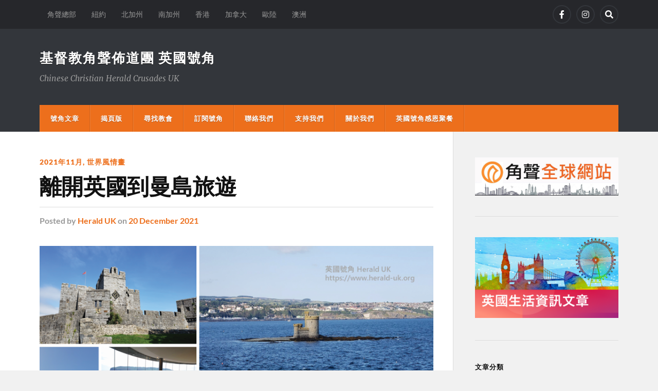

--- FILE ---
content_type: text/html; charset=UTF-8
request_url: https://www.herald-uk.org/2021/12/20/1441-2/
body_size: 17044
content:
<!DOCTYPE html>

<html class="no-js" lang="en-GB">

	<head profile="http://gmpg.org/xfn/11">
		
		<meta http-equiv="Content-Type" content="text/html; charset=UTF-8" />
		<meta name="viewport" content="width=device-width, initial-scale=1.0" >
		 
		<title>離開英國到曼島旅遊 &#8211; 基督教角聲佈道團 英國號角</title>
<meta name='robots' content='max-image-preview:large' />
	<style>img:is([sizes="auto" i], [sizes^="auto," i]) { contain-intrinsic-size: 3000px 1500px }</style>
	<script>document.documentElement.className = document.documentElement.className.replace("no-js","js");</script>
<link rel='dns-prefetch' href='//static.addtoany.com' />
<link rel='dns-prefetch' href='//www.herald-uk.org' />
<link rel="alternate" type="application/rss+xml" title="基督教角聲佈道團 英國號角 &raquo; Feed" href="https://www.herald-uk.org/feed/" />
<link rel="alternate" type="application/rss+xml" title="基督教角聲佈道團 英國號角 &raquo; Comments Feed" href="https://www.herald-uk.org/comments/feed/" />
<link rel="alternate" type="application/rss+xml" title="基督教角聲佈道團 英國號角 &raquo; 離開英國到曼島旅遊 Comments Feed" href="https://www.herald-uk.org/2021/12/20/1441-2/feed/" />
<script type="text/javascript">
/* <![CDATA[ */
window._wpemojiSettings = {"baseUrl":"https:\/\/s.w.org\/images\/core\/emoji\/16.0.1\/72x72\/","ext":".png","svgUrl":"https:\/\/s.w.org\/images\/core\/emoji\/16.0.1\/svg\/","svgExt":".svg","source":{"concatemoji":"https:\/\/www.herald-uk.org\/wp-includes\/js\/wp-emoji-release.min.js?ver=6.8.3"}};
/*! This file is auto-generated */
!function(s,n){var o,i,e;function c(e){try{var t={supportTests:e,timestamp:(new Date).valueOf()};sessionStorage.setItem(o,JSON.stringify(t))}catch(e){}}function p(e,t,n){e.clearRect(0,0,e.canvas.width,e.canvas.height),e.fillText(t,0,0);var t=new Uint32Array(e.getImageData(0,0,e.canvas.width,e.canvas.height).data),a=(e.clearRect(0,0,e.canvas.width,e.canvas.height),e.fillText(n,0,0),new Uint32Array(e.getImageData(0,0,e.canvas.width,e.canvas.height).data));return t.every(function(e,t){return e===a[t]})}function u(e,t){e.clearRect(0,0,e.canvas.width,e.canvas.height),e.fillText(t,0,0);for(var n=e.getImageData(16,16,1,1),a=0;a<n.data.length;a++)if(0!==n.data[a])return!1;return!0}function f(e,t,n,a){switch(t){case"flag":return n(e,"\ud83c\udff3\ufe0f\u200d\u26a7\ufe0f","\ud83c\udff3\ufe0f\u200b\u26a7\ufe0f")?!1:!n(e,"\ud83c\udde8\ud83c\uddf6","\ud83c\udde8\u200b\ud83c\uddf6")&&!n(e,"\ud83c\udff4\udb40\udc67\udb40\udc62\udb40\udc65\udb40\udc6e\udb40\udc67\udb40\udc7f","\ud83c\udff4\u200b\udb40\udc67\u200b\udb40\udc62\u200b\udb40\udc65\u200b\udb40\udc6e\u200b\udb40\udc67\u200b\udb40\udc7f");case"emoji":return!a(e,"\ud83e\udedf")}return!1}function g(e,t,n,a){var r="undefined"!=typeof WorkerGlobalScope&&self instanceof WorkerGlobalScope?new OffscreenCanvas(300,150):s.createElement("canvas"),o=r.getContext("2d",{willReadFrequently:!0}),i=(o.textBaseline="top",o.font="600 32px Arial",{});return e.forEach(function(e){i[e]=t(o,e,n,a)}),i}function t(e){var t=s.createElement("script");t.src=e,t.defer=!0,s.head.appendChild(t)}"undefined"!=typeof Promise&&(o="wpEmojiSettingsSupports",i=["flag","emoji"],n.supports={everything:!0,everythingExceptFlag:!0},e=new Promise(function(e){s.addEventListener("DOMContentLoaded",e,{once:!0})}),new Promise(function(t){var n=function(){try{var e=JSON.parse(sessionStorage.getItem(o));if("object"==typeof e&&"number"==typeof e.timestamp&&(new Date).valueOf()<e.timestamp+604800&&"object"==typeof e.supportTests)return e.supportTests}catch(e){}return null}();if(!n){if("undefined"!=typeof Worker&&"undefined"!=typeof OffscreenCanvas&&"undefined"!=typeof URL&&URL.createObjectURL&&"undefined"!=typeof Blob)try{var e="postMessage("+g.toString()+"("+[JSON.stringify(i),f.toString(),p.toString(),u.toString()].join(",")+"));",a=new Blob([e],{type:"text/javascript"}),r=new Worker(URL.createObjectURL(a),{name:"wpTestEmojiSupports"});return void(r.onmessage=function(e){c(n=e.data),r.terminate(),t(n)})}catch(e){}c(n=g(i,f,p,u))}t(n)}).then(function(e){for(var t in e)n.supports[t]=e[t],n.supports.everything=n.supports.everything&&n.supports[t],"flag"!==t&&(n.supports.everythingExceptFlag=n.supports.everythingExceptFlag&&n.supports[t]);n.supports.everythingExceptFlag=n.supports.everythingExceptFlag&&!n.supports.flag,n.DOMReady=!1,n.readyCallback=function(){n.DOMReady=!0}}).then(function(){return e}).then(function(){var e;n.supports.everything||(n.readyCallback(),(e=n.source||{}).concatemoji?t(e.concatemoji):e.wpemoji&&e.twemoji&&(t(e.twemoji),t(e.wpemoji)))}))}((window,document),window._wpemojiSettings);
/* ]]> */
</script>
<style id='wp-emoji-styles-inline-css' type='text/css'>

	img.wp-smiley, img.emoji {
		display: inline !important;
		border: none !important;
		box-shadow: none !important;
		height: 1em !important;
		width: 1em !important;
		margin: 0 0.07em !important;
		vertical-align: -0.1em !important;
		background: none !important;
		padding: 0 !important;
	}
</style>
<link rel='stylesheet' id='wp-block-library-css' href='https://www.herald-uk.org/wp-includes/css/dist/block-library/style.min.css?ver=6.8.3' type='text/css' media='all' />
<style id='classic-theme-styles-inline-css' type='text/css'>
/*! This file is auto-generated */
.wp-block-button__link{color:#fff;background-color:#32373c;border-radius:9999px;box-shadow:none;text-decoration:none;padding:calc(.667em + 2px) calc(1.333em + 2px);font-size:1.125em}.wp-block-file__button{background:#32373c;color:#fff;text-decoration:none}
</style>
<style id='global-styles-inline-css' type='text/css'>
:root{--wp--preset--aspect-ratio--square: 1;--wp--preset--aspect-ratio--4-3: 4/3;--wp--preset--aspect-ratio--3-4: 3/4;--wp--preset--aspect-ratio--3-2: 3/2;--wp--preset--aspect-ratio--2-3: 2/3;--wp--preset--aspect-ratio--16-9: 16/9;--wp--preset--aspect-ratio--9-16: 9/16;--wp--preset--color--black: #111;--wp--preset--color--cyan-bluish-gray: #abb8c3;--wp--preset--color--white: #fff;--wp--preset--color--pale-pink: #f78da7;--wp--preset--color--vivid-red: #cf2e2e;--wp--preset--color--luminous-vivid-orange: #ff6900;--wp--preset--color--luminous-vivid-amber: #fcb900;--wp--preset--color--light-green-cyan: #7bdcb5;--wp--preset--color--vivid-green-cyan: #00d084;--wp--preset--color--pale-cyan-blue: #8ed1fc;--wp--preset--color--vivid-cyan-blue: #0693e3;--wp--preset--color--vivid-purple: #9b51e0;--wp--preset--color--accent: #ed6f1c;--wp--preset--color--dark-gray: #333;--wp--preset--color--medium-gray: #555;--wp--preset--color--light-gray: #777;--wp--preset--gradient--vivid-cyan-blue-to-vivid-purple: linear-gradient(135deg,rgba(6,147,227,1) 0%,rgb(155,81,224) 100%);--wp--preset--gradient--light-green-cyan-to-vivid-green-cyan: linear-gradient(135deg,rgb(122,220,180) 0%,rgb(0,208,130) 100%);--wp--preset--gradient--luminous-vivid-amber-to-luminous-vivid-orange: linear-gradient(135deg,rgba(252,185,0,1) 0%,rgba(255,105,0,1) 100%);--wp--preset--gradient--luminous-vivid-orange-to-vivid-red: linear-gradient(135deg,rgba(255,105,0,1) 0%,rgb(207,46,46) 100%);--wp--preset--gradient--very-light-gray-to-cyan-bluish-gray: linear-gradient(135deg,rgb(238,238,238) 0%,rgb(169,184,195) 100%);--wp--preset--gradient--cool-to-warm-spectrum: linear-gradient(135deg,rgb(74,234,220) 0%,rgb(151,120,209) 20%,rgb(207,42,186) 40%,rgb(238,44,130) 60%,rgb(251,105,98) 80%,rgb(254,248,76) 100%);--wp--preset--gradient--blush-light-purple: linear-gradient(135deg,rgb(255,206,236) 0%,rgb(152,150,240) 100%);--wp--preset--gradient--blush-bordeaux: linear-gradient(135deg,rgb(254,205,165) 0%,rgb(254,45,45) 50%,rgb(107,0,62) 100%);--wp--preset--gradient--luminous-dusk: linear-gradient(135deg,rgb(255,203,112) 0%,rgb(199,81,192) 50%,rgb(65,88,208) 100%);--wp--preset--gradient--pale-ocean: linear-gradient(135deg,rgb(255,245,203) 0%,rgb(182,227,212) 50%,rgb(51,167,181) 100%);--wp--preset--gradient--electric-grass: linear-gradient(135deg,rgb(202,248,128) 0%,rgb(113,206,126) 100%);--wp--preset--gradient--midnight: linear-gradient(135deg,rgb(2,3,129) 0%,rgb(40,116,252) 100%);--wp--preset--font-size--small: 15px;--wp--preset--font-size--medium: 20px;--wp--preset--font-size--large: 24px;--wp--preset--font-size--x-large: 42px;--wp--preset--font-size--normal: 17px;--wp--preset--font-size--larger: 28px;--wp--preset--spacing--20: 0.44rem;--wp--preset--spacing--30: 0.67rem;--wp--preset--spacing--40: 1rem;--wp--preset--spacing--50: 1.5rem;--wp--preset--spacing--60: 2.25rem;--wp--preset--spacing--70: 3.38rem;--wp--preset--spacing--80: 5.06rem;--wp--preset--shadow--natural: 6px 6px 9px rgba(0, 0, 0, 0.2);--wp--preset--shadow--deep: 12px 12px 50px rgba(0, 0, 0, 0.4);--wp--preset--shadow--sharp: 6px 6px 0px rgba(0, 0, 0, 0.2);--wp--preset--shadow--outlined: 6px 6px 0px -3px rgba(255, 255, 255, 1), 6px 6px rgba(0, 0, 0, 1);--wp--preset--shadow--crisp: 6px 6px 0px rgba(0, 0, 0, 1);}:where(.is-layout-flex){gap: 0.5em;}:where(.is-layout-grid){gap: 0.5em;}body .is-layout-flex{display: flex;}.is-layout-flex{flex-wrap: wrap;align-items: center;}.is-layout-flex > :is(*, div){margin: 0;}body .is-layout-grid{display: grid;}.is-layout-grid > :is(*, div){margin: 0;}:where(.wp-block-columns.is-layout-flex){gap: 2em;}:where(.wp-block-columns.is-layout-grid){gap: 2em;}:where(.wp-block-post-template.is-layout-flex){gap: 1.25em;}:where(.wp-block-post-template.is-layout-grid){gap: 1.25em;}.has-black-color{color: var(--wp--preset--color--black) !important;}.has-cyan-bluish-gray-color{color: var(--wp--preset--color--cyan-bluish-gray) !important;}.has-white-color{color: var(--wp--preset--color--white) !important;}.has-pale-pink-color{color: var(--wp--preset--color--pale-pink) !important;}.has-vivid-red-color{color: var(--wp--preset--color--vivid-red) !important;}.has-luminous-vivid-orange-color{color: var(--wp--preset--color--luminous-vivid-orange) !important;}.has-luminous-vivid-amber-color{color: var(--wp--preset--color--luminous-vivid-amber) !important;}.has-light-green-cyan-color{color: var(--wp--preset--color--light-green-cyan) !important;}.has-vivid-green-cyan-color{color: var(--wp--preset--color--vivid-green-cyan) !important;}.has-pale-cyan-blue-color{color: var(--wp--preset--color--pale-cyan-blue) !important;}.has-vivid-cyan-blue-color{color: var(--wp--preset--color--vivid-cyan-blue) !important;}.has-vivid-purple-color{color: var(--wp--preset--color--vivid-purple) !important;}.has-black-background-color{background-color: var(--wp--preset--color--black) !important;}.has-cyan-bluish-gray-background-color{background-color: var(--wp--preset--color--cyan-bluish-gray) !important;}.has-white-background-color{background-color: var(--wp--preset--color--white) !important;}.has-pale-pink-background-color{background-color: var(--wp--preset--color--pale-pink) !important;}.has-vivid-red-background-color{background-color: var(--wp--preset--color--vivid-red) !important;}.has-luminous-vivid-orange-background-color{background-color: var(--wp--preset--color--luminous-vivid-orange) !important;}.has-luminous-vivid-amber-background-color{background-color: var(--wp--preset--color--luminous-vivid-amber) !important;}.has-light-green-cyan-background-color{background-color: var(--wp--preset--color--light-green-cyan) !important;}.has-vivid-green-cyan-background-color{background-color: var(--wp--preset--color--vivid-green-cyan) !important;}.has-pale-cyan-blue-background-color{background-color: var(--wp--preset--color--pale-cyan-blue) !important;}.has-vivid-cyan-blue-background-color{background-color: var(--wp--preset--color--vivid-cyan-blue) !important;}.has-vivid-purple-background-color{background-color: var(--wp--preset--color--vivid-purple) !important;}.has-black-border-color{border-color: var(--wp--preset--color--black) !important;}.has-cyan-bluish-gray-border-color{border-color: var(--wp--preset--color--cyan-bluish-gray) !important;}.has-white-border-color{border-color: var(--wp--preset--color--white) !important;}.has-pale-pink-border-color{border-color: var(--wp--preset--color--pale-pink) !important;}.has-vivid-red-border-color{border-color: var(--wp--preset--color--vivid-red) !important;}.has-luminous-vivid-orange-border-color{border-color: var(--wp--preset--color--luminous-vivid-orange) !important;}.has-luminous-vivid-amber-border-color{border-color: var(--wp--preset--color--luminous-vivid-amber) !important;}.has-light-green-cyan-border-color{border-color: var(--wp--preset--color--light-green-cyan) !important;}.has-vivid-green-cyan-border-color{border-color: var(--wp--preset--color--vivid-green-cyan) !important;}.has-pale-cyan-blue-border-color{border-color: var(--wp--preset--color--pale-cyan-blue) !important;}.has-vivid-cyan-blue-border-color{border-color: var(--wp--preset--color--vivid-cyan-blue) !important;}.has-vivid-purple-border-color{border-color: var(--wp--preset--color--vivid-purple) !important;}.has-vivid-cyan-blue-to-vivid-purple-gradient-background{background: var(--wp--preset--gradient--vivid-cyan-blue-to-vivid-purple) !important;}.has-light-green-cyan-to-vivid-green-cyan-gradient-background{background: var(--wp--preset--gradient--light-green-cyan-to-vivid-green-cyan) !important;}.has-luminous-vivid-amber-to-luminous-vivid-orange-gradient-background{background: var(--wp--preset--gradient--luminous-vivid-amber-to-luminous-vivid-orange) !important;}.has-luminous-vivid-orange-to-vivid-red-gradient-background{background: var(--wp--preset--gradient--luminous-vivid-orange-to-vivid-red) !important;}.has-very-light-gray-to-cyan-bluish-gray-gradient-background{background: var(--wp--preset--gradient--very-light-gray-to-cyan-bluish-gray) !important;}.has-cool-to-warm-spectrum-gradient-background{background: var(--wp--preset--gradient--cool-to-warm-spectrum) !important;}.has-blush-light-purple-gradient-background{background: var(--wp--preset--gradient--blush-light-purple) !important;}.has-blush-bordeaux-gradient-background{background: var(--wp--preset--gradient--blush-bordeaux) !important;}.has-luminous-dusk-gradient-background{background: var(--wp--preset--gradient--luminous-dusk) !important;}.has-pale-ocean-gradient-background{background: var(--wp--preset--gradient--pale-ocean) !important;}.has-electric-grass-gradient-background{background: var(--wp--preset--gradient--electric-grass) !important;}.has-midnight-gradient-background{background: var(--wp--preset--gradient--midnight) !important;}.has-small-font-size{font-size: var(--wp--preset--font-size--small) !important;}.has-medium-font-size{font-size: var(--wp--preset--font-size--medium) !important;}.has-large-font-size{font-size: var(--wp--preset--font-size--large) !important;}.has-x-large-font-size{font-size: var(--wp--preset--font-size--x-large) !important;}
:where(.wp-block-post-template.is-layout-flex){gap: 1.25em;}:where(.wp-block-post-template.is-layout-grid){gap: 1.25em;}
:where(.wp-block-columns.is-layout-flex){gap: 2em;}:where(.wp-block-columns.is-layout-grid){gap: 2em;}
:root :where(.wp-block-pullquote){font-size: 1.5em;line-height: 1.6;}
</style>
<link rel='stylesheet' id='wp-ulike-css' href='https://www.herald-uk.org/wp-content/plugins/wp-ulike/assets/css/wp-ulike.min.css?ver=4.8.2' type='text/css' media='all' />
<link rel='stylesheet' id='addtoany-css' href='https://www.herald-uk.org/wp-content/plugins/add-to-any/addtoany.min.css?ver=1.16' type='text/css' media='all' />
<link rel='stylesheet' id='rowling_google_fonts-css' href='https://www.herald-uk.org/wp-content/themes/rowling/assets/css/fonts.css?ver=6.8.3' type='text/css' media='all' />
<link rel='stylesheet' id='rowling_fontawesome-css' href='https://www.herald-uk.org/wp-content/themes/rowling/assets/css/font-awesome.min.css?ver=5.13.0' type='text/css' media='all' />
<link rel='stylesheet' id='rowling_style-css' href='https://www.herald-uk.org/wp-content/themes/rowling/style.css?ver=2.1.1' type='text/css' media='all' />
<script type="text/javascript" id="addtoany-core-js-before">
/* <![CDATA[ */
window.a2a_config=window.a2a_config||{};a2a_config.callbacks=[];a2a_config.overlays=[];a2a_config.templates={};a2a_localize = {
	Share: "Share",
	Save: "Save",
	Subscribe: "Subscribe",
	Email: "Email",
	Bookmark: "Bookmark",
	ShowAll: "Show All",
	ShowLess: "Show less",
	FindServices: "Find service(s)",
	FindAnyServiceToAddTo: "Instantly find any service to add to",
	PoweredBy: "Powered by",
	ShareViaEmail: "Share via email",
	SubscribeViaEmail: "Subscribe via email",
	BookmarkInYourBrowser: "Bookmark in your browser",
	BookmarkInstructions: "Press Ctrl+D or \u2318+D to bookmark this page",
	AddToYourFavorites: "Add to your favourites",
	SendFromWebOrProgram: "Send from any email address or email program",
	EmailProgram: "Email program",
	More: "More&#8230;",
	ThanksForSharing: "Thanks for sharing!",
	ThanksForFollowing: "Thanks for following!"
};
/* ]]> */
</script>
<script type="text/javascript" defer src="https://static.addtoany.com/menu/page.js" id="addtoany-core-js"></script>
<script type="text/javascript" src="https://www.herald-uk.org/wp-includes/js/jquery/jquery.min.js?ver=3.7.1" id="jquery-core-js"></script>
<script type="text/javascript" src="https://www.herald-uk.org/wp-includes/js/jquery/jquery-migrate.min.js?ver=3.4.1" id="jquery-migrate-js"></script>
<script type="text/javascript" defer src="https://www.herald-uk.org/wp-content/plugins/add-to-any/addtoany.min.js?ver=1.1" id="addtoany-jquery-js"></script>
<script type="text/javascript" src="https://www.herald-uk.org/wp-content/themes/rowling/assets/js/flexslider.js?ver=1" id="rowling_flexslider-js"></script>
<script type="text/javascript" src="https://www.herald-uk.org/wp-content/themes/rowling/assets/js/doubletaptogo.js?ver=1" id="rowling_doubletap-js"></script>
<link rel="https://api.w.org/" href="https://www.herald-uk.org/wp-json/" /><link rel="alternate" title="JSON" type="application/json" href="https://www.herald-uk.org/wp-json/wp/v2/posts/4143" /><link rel="EditURI" type="application/rsd+xml" title="RSD" href="https://www.herald-uk.org/xmlrpc.php?rsd" />
<meta name="generator" content="WordPress 6.8.3" />
<link rel="canonical" href="https://www.herald-uk.org/2021/12/20/1441-2/" />
<link rel='shortlink' href='https://www.herald-uk.org/?p=4143' />
<link rel="alternate" title="oEmbed (JSON)" type="application/json+oembed" href="https://www.herald-uk.org/wp-json/oembed/1.0/embed?url=https%3A%2F%2Fwww.herald-uk.org%2F2021%2F12%2F20%2F1441-2%2F" />
<link rel="alternate" title="oEmbed (XML)" type="text/xml+oembed" href="https://www.herald-uk.org/wp-json/oembed/1.0/embed?url=https%3A%2F%2Fwww.herald-uk.org%2F2021%2F12%2F20%2F1441-2%2F&#038;format=xml" />
<!-- Analytics by WP Statistics - https://wp-statistics.com -->
<!-- Customizer CSS --><style type="text/css">a { color:#ed6f1c; }.blog-title a:hover { color:#ed6f1c; }.navigation .section-inner { background-color:#ed6f1c; }.primary-menu ul li:hover > a { color:#ed6f1c; }.search-container .search-button:hover { color:#ed6f1c; }.sticky .sticky-tag { background-color:#ed6f1c; }.sticky .sticky-tag:after { border-right-color:#ed6f1c; }.sticky .sticky-tag:after { border-left-color:#ed6f1c; }.post-categories { color:#ed6f1c; }.single .post-meta a { color:#ed6f1c; }.single .post-meta a:hover { border-bottom-color:#ed6f1c; }.single-post .post-image-caption .fa { color:#ed6f1c; }.related-post .category { color:#ed6f1c; }p.intro { color:#ed6f1c; }blockquote:after { color:#ed6f1c; }fieldset legend { background-color:#ed6f1c; }button, .button, .faux-button, :root .wp-block-button__link, :root .wp-block-file__button, input[type="button"], input[type="reset"], input[type="submit"] { background-color:#ed6f1c; }:root .has-accent-color { color:#ed6f1c; }:root .has-accent-background-color { background-color:#ed6f1c; }.page-edit-link { color:#ed6f1c; }.post-content .page-links a:hover { background-color:#ed6f1c; }.post-tags a:hover { background-color:#ed6f1c; }.post-tags a:hover:before { border-right-color:#ed6f1c; }.post-navigation h4 a:hover { color:#ed6f1c; }.comments-title-container .fa { color:#ed6f1c; }.comment-reply-title .fa { color:#ed6f1c; }.comments .pingbacks li a:hover { color:#ed6f1c; }.comment-header h4 a { color:#ed6f1c; }.bypostauthor .comment-author-icon { background-color:#ed6f1c; }.comments-nav a:hover { color:#ed6f1c; }.pingbacks-title { border-bottom-color:#ed6f1c; }.archive-title { border-bottom-color:#ed6f1c; }.archive-nav a:hover { color:#ed6f1c; }.widget-title { border-bottom-color:#ed6f1c; }.widget-content .textwidget a:hover { color:#ed6f1c; }.widget_archive li a:hover { color:#ed6f1c; }.widget_categories li a:hover { color:#ed6f1c; }.widget_meta li a:hover { color:#ed6f1c; }.widget_nav_menu li a:hover { color:#ed6f1c; }.widget_rss .widget-content ul a.rsswidget:hover { color:#ed6f1c; }#wp-calendar thead th { color:#ed6f1c; }#wp-calendar tfoot a:hover { color:#ed6f1c; }.widget .tagcloud a:hover { background-color:#ed6f1c; }.widget .tagcloud a:hover:before { border-right-color:#ed6f1c; }.footer .widget .tagcloud a:hover { background-color:#ed6f1c; }.footer .widget .tagcloud a:hover:before { border-right-color:#ed6f1c; }.wrapper .search-button:hover { color:#ed6f1c; }.to-the-top { background-color:#ed6f1c; }.credits .copyright a:hover { color:#ed6f1c; }.nav-toggle { background-color:#ed6f1c; }.mobile-menu { background-color:#ed6f1c; }</style><!--/Customizer CSS--><link rel="icon" href="https://www.herald-uk.org/wp-content/uploads/2020/10/cropped-cropped-cchc-32x32.jpg" sizes="32x32" />
<link rel="icon" href="https://www.herald-uk.org/wp-content/uploads/2020/10/cropped-cropped-cchc-192x192.jpg" sizes="192x192" />
<link rel="apple-touch-icon" href="https://www.herald-uk.org/wp-content/uploads/2020/10/cropped-cropped-cchc-180x180.jpg" />
<meta name="msapplication-TileImage" content="https://www.herald-uk.org/wp-content/uploads/2020/10/cropped-cropped-cchc-270x270.jpg" />
		<style type="text/css" id="wp-custom-css">
			.single-post .post-inner {width: 100%;}
		</style>
			
	</head>
	
	<body class="wp-singular post-template-default single single-post postid-4143 single-format-standard wp-theme-rowling has-featured-image">

		
		<a class="skip-link button" href="#site-content">Skip to the content</a>
		
				
			<div class="top-nav">
				
				<div class="section-inner group">

					
						<ul class="secondary-menu dropdown-menu reset-list-style">
							<li id="menu-item-3036" class="menu-item menu-item-type-custom menu-item-object-custom menu-item-3036"><a href="https://www.cchc.org/">角聲總部</a></li>
<li id="menu-item-312" class="menu-item menu-item-type-custom menu-item-object-custom menu-item-312"><a target="_blank" href="http://us.cchc-herald.org/">紐約</a></li>
<li id="menu-item-311" class="menu-item menu-item-type-custom menu-item-object-custom menu-item-311"><a target="_blank" href="https://cchc-sf.org/">北加州</a></li>
<li id="menu-item-315" class="menu-item menu-item-type-custom menu-item-object-custom menu-item-315"><a target="_blank" href="https://hm.cchcla.org/">南加州</a></li>
<li id="menu-item-313" class="menu-item menu-item-type-custom menu-item-object-custom menu-item-313"><a target="_blank" href="https://cchchk.org/">香港</a></li>
<li id="menu-item-314" class="menu-item menu-item-type-custom menu-item-object-custom menu-item-314"><a target="_blank" href="https://www.heraldmonthly.ca/">加拿大</a></li>
<li id="menu-item-316" class="menu-item menu-item-type-custom menu-item-object-custom menu-item-316"><a target="_blank" href="https://cchc-herald.org/categories/eu">歐陸</a></li>
<li id="menu-item-317" class="menu-item menu-item-type-custom menu-item-object-custom menu-item-317"><a target="_blank" href="https://cchc-herald.org/categories/au">澳洲</a></li>
						</ul><!-- .secondary-menu -->

					
									
						<ul class="social-menu reset-list-style">
							<li id="menu-item-17" class="menu-item menu-item-type-custom menu-item-object-custom menu-item-17"><a href="https://www.facebook.com/HeraldUK/"><span class="screen-reader-text">Facebook</span></a></li>
<li id="menu-item-12490" class="menu-item menu-item-type-custom menu-item-object-custom menu-item-12490"><a href="https://www.instagram.com/heralduk/"><span class="screen-reader-text">Instagram</span></a></li>
<li id="menu-item-151" class="menu-item menu-item-type-custom menu-item-object-custom menu-item-151"><a class="search-toggle" href="?s"><span class="screen-reader-text">Search</span></a></li>						</ul><!-- .social-menu -->

									
				</div><!-- .section-inner -->
				
			</div><!-- .top-nav -->
			
				
		<div class="search-container">
			
			<div class="section-inner">
			
				
<form method="get" class="search-form" id="search-form-6950065d02ade" action="https://www.herald-uk.org/">
	<input type="search" class="search-field" placeholder="Search Form" name="s" id="search-form-6950065d02ae0" /> 
	<button type="submit" class="search-button"><div class="fa fw fa-search"></div><span class="screen-reader-text">Search</span></button>
</form>			
			</div><!-- .section-inner -->
			
		</div><!-- .search-container -->
		
		<header class="header-wrapper">
		
			<div class="header">
					
				<div class="section-inner">
				
					
						<div class="blog-title">
							<a href="https://www.herald-uk.org" rel="home">基督教角聲佈道團 英國號角</a>
						</div>
					
													<div class="blog-description"><p>Chinese Christian Herald Crusades UK</p>
</div>
											
										
					<div class="nav-toggle">
						
						<div class="bars">
							<div class="bar"></div>
							<div class="bar"></div>
							<div class="bar"></div>
						</div>
						
					</div><!-- .nav-toggle -->
				
				</div><!-- .section-inner -->
				
			</div><!-- .header -->
			
			<div class="navigation">
				
				<div class="section-inner group">
					
					<ul class="primary-menu reset-list-style dropdown-menu">
						
						<li id="menu-item-318" class="menu-item menu-item-type-custom menu-item-object-custom menu-item-home menu-item-318"><a href="https://www.herald-uk.org">號角文章</a></li>
<li id="menu-item-595" class="menu-item menu-item-type-post_type menu-item-object-page menu-item-595"><a href="https://www.herald-uk.org/pdf/">揭頁版</a></li>
<li id="menu-item-269" class="menu-item menu-item-type-post_type menu-item-object-page menu-item-269"><a href="https://www.herald-uk.org/church/">尋找教會</a></li>
<li id="menu-item-4794" class="menu-item menu-item-type-post_type menu-item-object-page menu-item-4794"><a href="https://www.herald-uk.org/subscribe/">訂閱號角</a></li>
<li id="menu-item-270" class="menu-item menu-item-type-post_type menu-item-object-page menu-item-privacy-policy menu-item-270"><a rel="privacy-policy" href="https://www.herald-uk.org/contactus/">聯絡我們</a></li>
<li id="menu-item-364" class="menu-item menu-item-type-post_type menu-item-object-page menu-item-364"><a href="https://www.herald-uk.org/supportus/">支持我們</a></li>
<li id="menu-item-892" class="menu-item menu-item-type-post_type menu-item-object-page menu-item-892"><a href="https://www.herald-uk.org/aboutus/">關於我們</a></li>
<li id="menu-item-6954" class="menu-item menu-item-type-post_type menu-item-object-page menu-item-6954"><a href="https://www.herald-uk.org/%e8%8b%b1%e5%9c%8b%e8%99%9f%e8%a7%92%e6%84%9f%e6%81%a9%e8%81%9a%e9%a4%90/">英國號角感恩聚餐</a></li>
															
					</ul>
					
				</div><!-- .section-inner -->
				
			</div><!-- .navigation -->
				
			<ul class="mobile-menu reset-list-style">
				
				<li class="menu-item menu-item-type-custom menu-item-object-custom menu-item-home menu-item-318"><a href="https://www.herald-uk.org">號角文章</a></li>
<li class="menu-item menu-item-type-post_type menu-item-object-page menu-item-595"><a href="https://www.herald-uk.org/pdf/">揭頁版</a></li>
<li class="menu-item menu-item-type-post_type menu-item-object-page menu-item-269"><a href="https://www.herald-uk.org/church/">尋找教會</a></li>
<li class="menu-item menu-item-type-post_type menu-item-object-page menu-item-4794"><a href="https://www.herald-uk.org/subscribe/">訂閱號角</a></li>
<li class="menu-item menu-item-type-post_type menu-item-object-page menu-item-privacy-policy menu-item-270"><a rel="privacy-policy" href="https://www.herald-uk.org/contactus/">聯絡我們</a></li>
<li class="menu-item menu-item-type-post_type menu-item-object-page menu-item-364"><a href="https://www.herald-uk.org/supportus/">支持我們</a></li>
<li class="menu-item menu-item-type-post_type menu-item-object-page menu-item-892"><a href="https://www.herald-uk.org/aboutus/">關於我們</a></li>
<li class="menu-item menu-item-type-post_type menu-item-object-page menu-item-6954"><a href="https://www.herald-uk.org/%e8%8b%b1%e5%9c%8b%e8%99%9f%e8%a7%92%e6%84%9f%e6%81%a9%e8%81%9a%e9%a4%90/">英國號角感恩聚餐</a></li>
				
			</ul><!-- .mobile-menu -->
				
		</header><!-- .header-wrapper -->

		<main id="site-content">
<div class="wrapper section-inner group">
	
	<div class="content">
												        
				
				<article id="post-4143" class="single single-post group post-4143 post type-post status-publish format-standard has-post-thumbnail hentry category-137 category-travel">
					
					<div class="post-header">
											
													<p class="post-categories"><a href="https://www.herald-uk.org/category/202111/" rel="category tag">2021年11月</a>, <a href="https://www.herald-uk.org/category/travel/" rel="category tag">世界風情畫</a></p>
							<h1 class="post-title">離開英國到曼島旅遊</h1>						
							<div class="post-meta">

								<span class="resp">Posted</span> <span class="post-meta-author">by <a href="https://www.herald-uk.org/author/herald-uk/">Herald UK</a></span> <span class="post-meta-date">on <a href="https://www.herald-uk.org/2021/12/20/1441-2/">20 December 2021</a></span> 
								
							</div><!-- .post-meta -->

												
					</div><!-- .post-header -->
					
								
						<figure class="post-image">
								
							<img width="816" height="459" src="https://www.herald-uk.org/wp-content/uploads/2021/12/article11-816x459.png" class="attachment-post-image size-post-image wp-post-image" alt="" decoding="async" fetchpriority="high" srcset="https://www.herald-uk.org/wp-content/uploads/2021/12/article11-816x459.png 816w, https://www.herald-uk.org/wp-content/uploads/2021/12/article11-300x169.png 300w, https://www.herald-uk.org/wp-content/uploads/2021/12/article11-1024x576.png 1024w, https://www.herald-uk.org/wp-content/uploads/2021/12/article11-768x432.png 768w, https://www.herald-uk.org/wp-content/uploads/2021/12/article11.png 1280w" sizes="(max-width: 816px) 100vw, 816px" />							
						</figure><!-- .post-image -->
							
								
		<div class="related-posts">
			
			<p class="related-posts-title">Read Next &rarr;</p>
			
			<div class="row">
							
								
						<a class="related-post" href="https://www.herald-uk.org/2025/12/03/%e6%a8%82%e7%b8%b1%e6%a9%ab-%e6%b3%a2%e6%96%af%e5%b0%bc%e4%ba%9e%e5%9b%9b%ef%bc%9a%e6%b3%a2%e6%96%af%e5%b0%bc%e4%ba%9e%e5%a4%a7%e8%a5%bf%e5%8c%97%e7%9a%84%e5%a4%a9%e7%84%b6%e4%ba%a4%e9%9f%bf/">
							
															
								<img width="400" height="200" src="https://www.herald-uk.org/wp-content/uploads/2025/12/UK-2511-P10-400x200.jpg" class="attachment-post-image-thumb size-post-image-thumb wp-post-image" alt="" decoding="async" />								
														
							<p class="category">
								2025年12月							</p>
					
							<h3 class="title">(樂縱橫) 波斯尼亞(四)：波斯尼亞大西北的天然交響樂</h3>
								
						</a>
					
										
						<a class="related-post" href="https://www.herald-uk.org/2025/11/07/6971/">
							
															
								<img width="400" height="200" src="https://www.herald-uk.org/wp-content/uploads/2025/10/2511p10-400x200.jpg" class="attachment-post-image-thumb size-post-image-thumb wp-post-image" alt="" decoding="async" />								
														
							<p class="category">
								2025年11月							</p>
					
							<h3 class="title">(樂縱橫) 波斯尼亞(三)：首都外的清新與細緻</h3>
								
						</a>
					
										
						<a class="related-post" href="https://www.herald-uk.org/2025/10/06/1997-2/">
							
															
								<img width="400" height="200" src="https://www.herald-uk.org/wp-content/uploads/2025/10/2510p10-1-400x200.jpg" class="attachment-post-image-thumb size-post-image-thumb wp-post-image" alt="" decoding="async" loading="lazy" />								
														
							<p class="category">
								2025年10月							</p>
					
							<h3 class="title">(樂縱橫) 波斯尼亞(二)：記憶與遺忘的鬥爭</h3>
								
						</a>
					
									
			</div><!-- .row -->

		</div><!-- .related-posts -->
		
									
					<div class="post-inner">
		
						<div class="post-content entry-content">
						
							
<p>馬日恆</p>



<p>很多英國朋友因疫情的緣故並未有出國旅行，不少也向筆者說真想快點離開英國，就算一日也好。雖然英國與歐洲整體上都已經與病毒共存，而國與國的旅遊限制也逐漸放寬，但就算接種了兩劑疫苗，回英的時候仍要自行安排檢測。筆者便與朋友開玩笑地說若想出國但又不想回來時要檢測，最好的辦法是去曼島(Isle of Man)。友人糾正筆者說：「曼鳥不是英國聯合皇國(United Kingdom)的一部分嗎？」筆者說：「它從來不是英國的一部分，與直布羅陀一樣，它是英國皇室（不是英國）的屬地，所以到曼島一遊是可以達成你離境的心願。」今年夏天筆者一家去了曼島一趟，發覺這兒很適合以四日三夜的旅程，在此向讀者介紹，也希望對友人有幫助。</p>



<h2 class="wp-block-heading">第一天：首都德格拉斯</h2>



<div class="wp-block-image"><figure class="aligncenter size-full"><img loading="lazy" decoding="async" width="1024" height="246" src="https://www.herald-uk.org/wp-content/uploads/2021/12/ukWeb-3.jpg" alt="" class="wp-image-4154" srcset="https://www.herald-uk.org/wp-content/uploads/2021/12/ukWeb-3.jpg 1024w, https://www.herald-uk.org/wp-content/uploads/2021/12/ukWeb-3-300x72.jpg 300w, https://www.herald-uk.org/wp-content/uploads/2021/12/ukWeb-3-768x185.jpg 768w, https://www.herald-uk.org/wp-content/uploads/2021/12/ukWeb-3-816x196.jpg 816w" sizes="auto, (max-width: 1024px) 100vw, 1024px" /></figure></div>



<p>曼島位於英格蘭西北部與愛爾蘭之間，遊客可從利物浦乘客輪登島，船程約三小時。遊客更可選擇開自己的車上船，那便不需用島上的公車。抵岸之處是曼島的首都德格拉斯(Douglas)，都內的德格拉斯灣風光明媚，最特別的是離岸不遠，潮退時才可涉足的小堡壘Tower of Refuge。而沿灣漫步也是一件賞心樂事，故此建議讀者以此作行程的住宿基地。首都有一條購物街，但它與英國中型市鎮的街道沒有兩樣，而購物街小山丘上的曼島博物館才是市內的最佳景點。甫進館是收藏本地畫家的畫廊，之後是有關曼島最大型的國際盛事——環島電單車賽(Manx TT)的展區，再之後的便是從遠古到現在的島史以及島上自然生態的展覽。遊客可在遊島前深入了解有關曼島的資料，加深環島遊的體會。</p>



<h2 class="wp-block-heading">第二天：從前的首都Castletown</h2>



<div class="wp-block-image"><figure class="aligncenter size-full"><img loading="lazy" decoding="async" width="1024" height="345" src="https://www.herald-uk.org/wp-content/uploads/2021/12/ukWeb-4.jpg" alt="" class="wp-image-4155" srcset="https://www.herald-uk.org/wp-content/uploads/2021/12/ukWeb-4.jpg 1024w, https://www.herald-uk.org/wp-content/uploads/2021/12/ukWeb-4-300x101.jpg 300w, https://www.herald-uk.org/wp-content/uploads/2021/12/ukWeb-4-768x259.jpg 768w, https://www.herald-uk.org/wp-content/uploads/2021/12/ukWeb-4-816x275.jpg 816w" sizes="auto, (max-width: 1024px) 100vw, 1024px" /></figure></div>



<p>第二天可到島南端的Castletown一遊。此鎮是曼島從前的首都，保存了過去作議事的大樓Old House of Keys，基本上這便是從前的小型國會。離大樓不遠便是曾統治小島的國王及貴族所用的Castle Rushen，曾在此居住的統治者包括來自北歐的諾斯迪人及塞爾特人、蘇格蘭人及英格蘭人。城堡外便是鎮內大街，設有很多特式小店、茶室及餐廳，從大街步行到海旁可看到當地人停放小船的海港。從Castletown開車往西走十多分鐘便是曼島的著名咖啡廳The Café At The Sound，在此可一邊喝咖啡或享用以本地牛奶製成的香滑雪榚，一邊欣賞對岸的小牛島(Calf of Man)以及小島上的海獅。若與小孩同行，可再開車到不遠處的Port Erin Beach玩玩水，讓小孩放放電。</p>



<h2 class="wp-block-heading">第三天：踏上全島最高的山</h2>



<div class="wp-block-image"><figure class="aligncenter size-full"><img loading="lazy" decoding="async" width="1024" height="308" src="https://www.herald-uk.org/wp-content/uploads/2021/12/ukWeb-5.jpg" alt="" class="wp-image-4156" srcset="https://www.herald-uk.org/wp-content/uploads/2021/12/ukWeb-5.jpg 1024w, https://www.herald-uk.org/wp-content/uploads/2021/12/ukWeb-5-300x90.jpg 300w, https://www.herald-uk.org/wp-content/uploads/2021/12/ukWeb-5-768x231.jpg 768w, https://www.herald-uk.org/wp-content/uploads/2021/12/ukWeb-5-816x245.jpg 816w" sizes="auto, (max-width: 1024px) 100vw, 1024px" /></figure></div>



<p>第三天不妨讓車子休息一下，乘坐曼島著名的電車暢遊島的北端小鎮Ramsay。途中經過全球最大並仍可運作的抽水輪Laxey Wheel，這個從前用作把礦場的水抽出的抽水輪現在是曼島的著名景點。若遊客有充裕時間，可在Laxey小村乘登山電車到全島最高的山峰Snaefell；在此可眺望上述電單車賽的山道段落，如遇到好天氣，更可看到愛爾蘭呢！若不到Snaefell，可乘之前的電車到曼島的第二大鎮Ramsay。鎮內有一停泊郵艇及漁船的港口，不少居民也到港口旁的海灘作不同的水上活動。</p>



<h2 class="wp-block-heading">第四天：遊古堡</h2>



<div class="wp-block-image"><figure class="aligncenter size-full"><img loading="lazy" decoding="async" width="1024" height="339" src="https://www.herald-uk.org/wp-content/uploads/2021/12/ukWeb-6.jpg" alt="" class="wp-image-4157" srcset="https://www.herald-uk.org/wp-content/uploads/2021/12/ukWeb-6.jpg 1024w, https://www.herald-uk.org/wp-content/uploads/2021/12/ukWeb-6-300x99.jpg 300w, https://www.herald-uk.org/wp-content/uploads/2021/12/ukWeb-6-768x254.jpg 768w, https://www.herald-uk.org/wp-content/uploads/2021/12/ukWeb-6-816x270.jpg 816w" sizes="auto, (max-width: 1024px) 100vw, 1024px" /></figure></div>



<p>最後一天則要到曼島西垂的小海港Peel，看看當中的古堡Peel Castle以及佈滿色彩繽紛的房屋的Peel Beach。若回英格蘭的船程許可，可到House of Manannan博物館參觀，以了解塞爾特人和維京人，以及他們從曼島出海的航海史，也為整個曼島旅程作完美句號。</p>



<h2 class="wp-block-heading">後記：友善的居民</h2>



<p>曼島有不少上佳海灘，筆者把當中的照片給友人看，他還以為筆者去了地中海。可是，最令筆者印象難忘的，不是這些水清沙幼的海灘，而是一位待客以誠的居民。話說筆者一家去到Castletown找車位停車，找來找去也只看到要求出示Parking Disc的車位。那唯有向剛泊好車的居民詢問如何買一個Parking Disc。豈料，她二話不說便把她的一個給筆者，而她說會到郵局再索取一個。她對筆者這個陌生人的無私幫助，實在令筆者非常感動，若有機會，筆者也要向人生路不熟的遊客提供協助。</p>
		<div class="wpulike wpulike-default " ><div class="wp_ulike_general_class wp_ulike_is_restricted"><button type="button"
					aria-label="Like Button"
					data-ulike-id="4143"
					data-ulike-nonce="5d7a55c0e6"
					data-ulike-type="post"
					data-ulike-template="wpulike-default"
					data-ulike-display-likers=""
					data-ulike-likers-style="popover"
					class="wp_ulike_btn wp_ulike_put_text wp_post_btn_4143"><span>Like</span>				</button><span class="count-box wp_ulike_counter_up" data-ulike-counter-value="0"></span>			</div></div>
	<div class="addtoany_share_save_container addtoany_content addtoany_content_bottom"><div class="a2a_kit a2a_kit_size_30 addtoany_list" data-a2a-url="https://www.herald-uk.org/2021/12/20/1441-2/" data-a2a-title="離開英國到曼島旅遊"><a class="a2a_button_wechat" href="https://www.addtoany.com/add_to/wechat?linkurl=https%3A%2F%2Fwww.herald-uk.org%2F2021%2F12%2F20%2F1441-2%2F&amp;linkname=%E9%9B%A2%E9%96%8B%E8%8B%B1%E5%9C%8B%E5%88%B0%E6%9B%BC%E5%B3%B6%E6%97%85%E9%81%8A" title="WeChat" rel="nofollow noopener" target="_blank"></a><a class="a2a_button_whatsapp" href="https://www.addtoany.com/add_to/whatsapp?linkurl=https%3A%2F%2Fwww.herald-uk.org%2F2021%2F12%2F20%2F1441-2%2F&amp;linkname=%E9%9B%A2%E9%96%8B%E8%8B%B1%E5%9C%8B%E5%88%B0%E6%9B%BC%E5%B3%B6%E6%97%85%E9%81%8A" title="WhatsApp" rel="nofollow noopener" target="_blank"></a><a class="a2a_button_mewe" href="https://www.addtoany.com/add_to/mewe?linkurl=https%3A%2F%2Fwww.herald-uk.org%2F2021%2F12%2F20%2F1441-2%2F&amp;linkname=%E9%9B%A2%E9%96%8B%E8%8B%B1%E5%9C%8B%E5%88%B0%E6%9B%BC%E5%B3%B6%E6%97%85%E9%81%8A" title="MeWe" rel="nofollow noopener" target="_blank"></a><a class="a2a_button_facebook" href="https://www.addtoany.com/add_to/facebook?linkurl=https%3A%2F%2Fwww.herald-uk.org%2F2021%2F12%2F20%2F1441-2%2F&amp;linkname=%E9%9B%A2%E9%96%8B%E8%8B%B1%E5%9C%8B%E5%88%B0%E6%9B%BC%E5%B3%B6%E6%97%85%E9%81%8A" title="Facebook" rel="nofollow noopener" target="_blank"></a><a class="a2a_button_twitter" href="https://www.addtoany.com/add_to/twitter?linkurl=https%3A%2F%2Fwww.herald-uk.org%2F2021%2F12%2F20%2F1441-2%2F&amp;linkname=%E9%9B%A2%E9%96%8B%E8%8B%B1%E5%9C%8B%E5%88%B0%E6%9B%BC%E5%B3%B6%E6%97%85%E9%81%8A" title="Twitter" rel="nofollow noopener" target="_blank"></a><a class="a2a_button_pinterest" href="https://www.addtoany.com/add_to/pinterest?linkurl=https%3A%2F%2Fwww.herald-uk.org%2F2021%2F12%2F20%2F1441-2%2F&amp;linkname=%E9%9B%A2%E9%96%8B%E8%8B%B1%E5%9C%8B%E5%88%B0%E6%9B%BC%E5%B3%B6%E6%97%85%E9%81%8A" title="Pinterest" rel="nofollow noopener" target="_blank"></a></div></div>						
						</div><!-- .post-content -->

						
														
							<div class="post-author">
								
								<a class="avatar" href="https://www.herald-uk.org/author/herald-uk/">
									<img alt='' src='https://secure.gravatar.com/avatar/d346514419111a46d672c9e2ae79b1ea60b1daa7b24b63c65f47cf754fd6312e?s=100&#038;d=mm&#038;r=g' srcset='https://secure.gravatar.com/avatar/d346514419111a46d672c9e2ae79b1ea60b1daa7b24b63c65f47cf754fd6312e?s=200&#038;d=mm&#038;r=g 2x' class='avatar avatar-100 photo' height='100' width='100' loading='lazy' decoding='async'/>								</a>
								
								<h4 class="title"><a href="https://www.herald-uk.org/author/herald-uk/">Herald UK</a></h4>

								
							</div><!-- .post-author -->

									
		<div class="related-posts">
			
			<p class="related-posts-title">Read Next &rarr;</p>
			
			<div class="row">
							
								
						<a class="related-post" href="https://www.herald-uk.org/2025/12/03/%e6%a8%82%e7%b8%b1%e6%a9%ab-%e6%b3%a2%e6%96%af%e5%b0%bc%e4%ba%9e%e5%9b%9b%ef%bc%9a%e6%b3%a2%e6%96%af%e5%b0%bc%e4%ba%9e%e5%a4%a7%e8%a5%bf%e5%8c%97%e7%9a%84%e5%a4%a9%e7%84%b6%e4%ba%a4%e9%9f%bf/">
							
															
								<img width="400" height="200" src="https://www.herald-uk.org/wp-content/uploads/2025/12/UK-2511-P10-400x200.jpg" class="attachment-post-image-thumb size-post-image-thumb wp-post-image" alt="" decoding="async" loading="lazy" />								
														
							<p class="category">
								2025年12月							</p>
					
							<h3 class="title">(樂縱橫) 波斯尼亞(四)：波斯尼亞大西北的天然交響樂</h3>
								
						</a>
					
										
						<a class="related-post" href="https://www.herald-uk.org/2025/11/07/6971/">
							
															
								<img width="400" height="200" src="https://www.herald-uk.org/wp-content/uploads/2025/10/2511p10-400x200.jpg" class="attachment-post-image-thumb size-post-image-thumb wp-post-image" alt="" decoding="async" loading="lazy" />								
														
							<p class="category">
								2025年11月							</p>
					
							<h3 class="title">(樂縱橫) 波斯尼亞(三)：首都外的清新與細緻</h3>
								
						</a>
					
										
						<a class="related-post" href="https://www.herald-uk.org/2025/10/06/1997-2/">
							
															
								<img width="400" height="200" src="https://www.herald-uk.org/wp-content/uploads/2025/10/2510p10-1-400x200.jpg" class="attachment-post-image-thumb size-post-image-thumb wp-post-image" alt="" decoding="async" loading="lazy" />								
														
							<p class="category">
								2025年10月							</p>
					
							<h3 class="title">(樂縱橫) 波斯尼亞(二)：記憶與遺忘的鬥爭</h3>
								
						</a>
					
									
			</div><!-- .row -->

		</div><!-- .related-posts -->
		
								
																
					</div><!-- .post-inner -->
					
				</article><!-- .post -->
				
					
	</div><!-- .content -->
	
	<div class="sidebar">

	<div id="block-3" class="widget widget_block widget_media_image"><div class="widget-content">
<figure class="wp-block-image size-large"><a href="https://www.cchc.org/"><img loading="lazy" decoding="async" width="1280" height="338" src="https://www.herald-uk.org/wp-content/uploads/2022/01/cchc-edited.jpeg" alt="" class="wp-image-4528" srcset="https://www.herald-uk.org/wp-content/uploads/2022/01/cchc-edited.jpeg 1280w, https://www.herald-uk.org/wp-content/uploads/2022/01/cchc-edited-300x79.jpeg 300w, https://www.herald-uk.org/wp-content/uploads/2022/01/cchc-edited-1024x270.jpeg 1024w, https://www.herald-uk.org/wp-content/uploads/2022/01/cchc-edited-768x203.jpeg 768w, https://www.herald-uk.org/wp-content/uploads/2022/01/cchc-edited-816x215.jpeg 816w" sizes="auto, (max-width: 1280px) 100vw, 1280px" /></a></figure>
</div></div><div id="media_image-3" class="widget widget_media_image"><div class="widget-content"><a href="https://www.herald-uk.org/category/ukinformation/"><img width="300" height="169" src="https://www.herald-uk.org/wp-content/uploads/2021/06/info-5-300x169.png" class="image wp-image-2773  attachment-medium size-medium" alt="" style="max-width: 100%; height: auto;" decoding="async" loading="lazy" srcset="https://www.herald-uk.org/wp-content/uploads/2021/06/info-5-300x169.png 300w, https://www.herald-uk.org/wp-content/uploads/2021/06/info-5-1024x576.png 1024w, https://www.herald-uk.org/wp-content/uploads/2021/06/info-5-768x432.png 768w, https://www.herald-uk.org/wp-content/uploads/2021/06/info-5-816x459.png 816w, https://www.herald-uk.org/wp-content/uploads/2021/06/info-5.png 1280w" sizes="auto, (max-width: 300px) 100vw, 300px" /></a></div></div><div id="categories-2" class="widget widget_categories"><div class="widget-content"><h3 class="widget-title">文章分類</h3><form action="https://www.herald-uk.org" method="get"><label class="screen-reader-text" for="cat">文章分類</label><select  name='cat' id='cat' class='postform'>
	<option value='-1'>Select Category</option>
	<option class="level-0" value="233">《英國號角》聯誼&nbsp;&nbsp;(1)</option>
	<option class="level-0" value="22">2020年10月&nbsp;&nbsp;(40)</option>
	<option class="level-0" value="25">2020年11月&nbsp;&nbsp;(42)</option>
	<option class="level-0" value="27">2020年12月&nbsp;&nbsp;(38)</option>
	<option class="level-0" value="2">2020年9月&nbsp;&nbsp;(42)</option>
	<option class="level-0" value="124">2021年10月&nbsp;&nbsp;(41)</option>
	<option class="level-0" value="137">2021年11月&nbsp;&nbsp;(39)</option>
	<option class="level-0" value="139">2021年12月&nbsp;&nbsp;(38)</option>
	<option class="level-0" value="29">2021年1月&nbsp;&nbsp;(40)</option>
	<option class="level-0" value="32">2021年2月&nbsp;&nbsp;(41)</option>
	<option class="level-0" value="33">2021年3月&nbsp;&nbsp;(41)</option>
	<option class="level-0" value="34">2021年4月&nbsp;&nbsp;(41)</option>
	<option class="level-0" value="61">2021年5月&nbsp;&nbsp;(42)</option>
	<option class="level-0" value="93">2021年6月&nbsp;&nbsp;(39)</option>
	<option class="level-0" value="94">2021年7月&nbsp;&nbsp;(41)</option>
	<option class="level-0" value="95">2021年8月&nbsp;&nbsp;(39)</option>
	<option class="level-0" value="113">2021年9月&nbsp;&nbsp;(42)</option>
	<option class="level-0" value="173">2022年10月&nbsp;&nbsp;(32)</option>
	<option class="level-0" value="175">2022年11月&nbsp;&nbsp;(32)</option>
	<option class="level-0" value="176">2022年12月&nbsp;&nbsp;(31)</option>
	<option class="level-0" value="152">2022年1月&nbsp;&nbsp;(29)</option>
	<option class="level-0" value="154">2022年2月&nbsp;&nbsp;(29)</option>
	<option class="level-0" value="155">2022年3月&nbsp;&nbsp;(30)</option>
	<option class="level-0" value="165">2022年4月&nbsp;&nbsp;(30)</option>
	<option class="level-0" value="167">2022年5月&nbsp;&nbsp;(30)</option>
	<option class="level-0" value="168">2022年6月&nbsp;&nbsp;(30)</option>
	<option class="level-0" value="170">2022年7月&nbsp;&nbsp;(32)</option>
	<option class="level-0" value="171">2022年8月&nbsp;&nbsp;(30)</option>
	<option class="level-0" value="172">2022年9月&nbsp;&nbsp;(30)</option>
	<option class="level-0" value="193">2023年10月&nbsp;&nbsp;(31)</option>
	<option class="level-0" value="194">2023年11月&nbsp;&nbsp;(31)</option>
	<option class="level-0" value="196">2023年12月&nbsp;&nbsp;(33)</option>
	<option class="level-0" value="180">2023年1月&nbsp;&nbsp;(33)</option>
	<option class="level-0" value="181">2023年2月&nbsp;&nbsp;(30)</option>
	<option class="level-0" value="183">2023年3月&nbsp;&nbsp;(31)</option>
	<option class="level-0" value="185">2023年4月&nbsp;&nbsp;(33)</option>
	<option class="level-0" value="186">2023年5月&nbsp;&nbsp;(30)</option>
	<option class="level-0" value="188">2023年6月&nbsp;&nbsp;(32)</option>
	<option class="level-0" value="189">2023年7月&nbsp;&nbsp;(34)</option>
	<option class="level-0" value="191">2023年8月&nbsp;&nbsp;(34)</option>
	<option class="level-0" value="192">2023年9月&nbsp;&nbsp;(32)</option>
	<option class="level-0" value="212">2024年10月&nbsp;&nbsp;(33)</option>
	<option class="level-0" value="213">2024年11月&nbsp;&nbsp;(32)</option>
	<option class="level-0" value="214">2024年12月&nbsp;&nbsp;(31)</option>
	<option class="level-0" value="199">2024年1月&nbsp;&nbsp;(33)</option>
	<option class="level-0" value="200">2024年2月&nbsp;&nbsp;(32)</option>
	<option class="level-0" value="201">2024年3月&nbsp;&nbsp;(32)</option>
	<option class="level-0" value="202">2024年4月&nbsp;&nbsp;(33)</option>
	<option class="level-0" value="203">2024年5月&nbsp;&nbsp;(32)</option>
	<option class="level-0" value="204">2024年6月&nbsp;&nbsp;(32)</option>
	<option class="level-0" value="205">2024年7月&nbsp;&nbsp;(30)</option>
	<option class="level-0" value="207">2024年8月&nbsp;&nbsp;(31)</option>
	<option class="level-0" value="210">2024年9月&nbsp;&nbsp;(32)</option>
	<option class="level-0" value="232">2025年10月&nbsp;&nbsp;(35)</option>
	<option class="level-0" value="234">2025年11月&nbsp;&nbsp;(31)</option>
	<option class="level-0" value="237">2025年12月&nbsp;&nbsp;(32)</option>
	<option class="level-0" value="216">2025年1月&nbsp;&nbsp;(31)</option>
	<option class="level-0" value="217">2025年2月&nbsp;&nbsp;(31)</option>
	<option class="level-0" value="219">2025年3月&nbsp;&nbsp;(31)</option>
	<option class="level-0" value="222">2025年4月&nbsp;&nbsp;(34)</option>
	<option class="level-0" value="224">2025年5月&nbsp;&nbsp;(33)</option>
	<option class="level-0" value="225">2025年6月&nbsp;&nbsp;(33)</option>
	<option class="level-0" value="228">2025年7月&nbsp;&nbsp;(32)</option>
	<option class="level-0" value="230">2025年8月&nbsp;&nbsp;(32)</option>
	<option class="level-0" value="231">2025年9月&nbsp;&nbsp;(34)</option>
	<option class="level-0" value="13">世界風情畫&nbsp;&nbsp;(62)</option>
	<option class="level-0" value="8">健康寶鑑&nbsp;&nbsp;(125)</option>
	<option class="level-0" value="197">基督徒藝術展&nbsp;&nbsp;(1)</option>
	<option class="level-0" value="9">天倫樂&nbsp;&nbsp;(104)</option>
	<option class="level-0" value="10">專題&nbsp;&nbsp;(453)</option>
	<option class="level-0" value="220">少年園地&nbsp;&nbsp;(10)</option>
	<option class="level-0" value="223">戒賭福音&nbsp;&nbsp;(9)</option>
	<option class="level-0" value="11">所聞所感&nbsp;&nbsp;(175)</option>
	<option class="level-0" value="235">所遊所感&nbsp;&nbsp;(1)</option>
	<option class="level-0" value="24">教會消息&nbsp;&nbsp;(68)</option>
	<option class="level-0" value="30">時事專欄&nbsp;&nbsp;(10)</option>
	<option class="level-0" value="17">智慧之窗&nbsp;&nbsp;(129)</option>
	<option class="level-0" value="166">港人事工&nbsp;&nbsp;(1)</option>
	<option class="level-0" value="3">珍饈百味&nbsp;&nbsp;(128)</option>
	<option class="level-0" value="19">理財資訊&nbsp;&nbsp;(77)</option>
	<option class="level-0" value="4">生命的旋律&nbsp;&nbsp;(168)</option>
	<option class="level-0" value="20">生命線&nbsp;&nbsp;(95)</option>
	<option class="level-0" value="5">生活組曲&nbsp;&nbsp;(155)</option>
	<option class="level-0" value="23">生活資訊&nbsp;&nbsp;(304)</option>
	<option class="level-0" value="227">第一屆倫敦研經培靈會&nbsp;&nbsp;(1)</option>
	<option class="level-0" value="226">英國華人循道衛理會春令會&nbsp;&nbsp;(1)</option>
	<option class="level-0" value="169">角聲報告&nbsp;&nbsp;(12)</option>
	<option class="level-0" value="21">趣味人生&nbsp;&nbsp;(41)</option>
	<option class="level-0" value="18">遊子情&nbsp;&nbsp;(18)</option>
	<option class="level-0" value="6">閒情小品&nbsp;&nbsp;(26)</option>
	<option class="level-0" value="7">青少年園地&nbsp;&nbsp;(118)</option>
</select>
</form><script type="text/javascript">
/* <![CDATA[ */

(function() {
	var dropdown = document.getElementById( "cat" );
	function onCatChange() {
		if ( dropdown.options[ dropdown.selectedIndex ].value > 0 ) {
			dropdown.parentNode.submit();
		}
	}
	dropdown.onchange = onCatChange;
})();

/* ]]> */
</script>
</div></div><div id="rowling_recent_posts-5" class="widget Rowling_Recent_Posts"><div class="widget-content"><h3 class="widget-title">最新文章</h3>			
			<ul class="rowling-widget-list reset-list-style">
				
								
						<li>
							<a href="https://www.herald-uk.org/2025/12/06/%e8%89%be%e9%ba%97%e6%96%af%e5%bb%9a%e6%88%bf-%e7%b4%85%e7%87%92%e7%a7%8b%e8%91%b5/" class="group">
								<div class="post-icon">
									<img width="150" height="150" src="https://www.herald-uk.org/wp-content/uploads/2025/12/UK-2511-P15b-150x150.jpg" class="attachment-thumbnail size-thumbnail wp-post-image" alt="" decoding="async" loading="lazy" srcset="https://www.herald-uk.org/wp-content/uploads/2025/12/UK-2511-P15b-150x150.jpg 150w, https://www.herald-uk.org/wp-content/uploads/2025/12/UK-2511-P15b-88x88.jpg 88w" sizes="auto, (max-width: 150px) 100vw, 150px" />								</div>
								<div class="inner">
									<p class="title">(艾麗斯廚房) 紅燒秋葵</p>
									<p class="meta">6 December 2025</p>
								</div>
							</a>
						</li>
				
									
						<li>
							<a href="https://www.herald-uk.org/2025/12/06/%e8%89%be%e9%ba%97%e6%96%af%e5%bb%9a%e6%88%bf-%e8%83%a1%e6%a4%92%e5%a4%a7%e8%9d%a6/" class="group">
								<div class="post-icon">
									<img width="150" height="150" src="https://www.herald-uk.org/wp-content/uploads/2025/12/UK-2511-P15a-150x150.jpg" class="attachment-thumbnail size-thumbnail wp-post-image" alt="" decoding="async" loading="lazy" srcset="https://www.herald-uk.org/wp-content/uploads/2025/12/UK-2511-P15a-150x150.jpg 150w, https://www.herald-uk.org/wp-content/uploads/2025/12/UK-2511-P15a-88x88.jpg 88w" sizes="auto, (max-width: 150px) 100vw, 150px" />								</div>
								<div class="inner">
									<p class="title">(艾麗斯廚房) 胡椒大蝦</p>
									<p class="meta">6 December 2025</p>
								</div>
							</a>
						</li>
				
									
						<li>
							<a href="https://www.herald-uk.org/2025/12/06/%e7%a5%9d%e5%90%9b%e5%ba%b7%e5%af%a7-%e9%98%bf%e8%8c%b2%e6%b5%b7%e9%bb%98%e7%97%87%ef%bc%9a%e4%ba%86%e8%a7%a3%e6%88%90%e5%9b%a0%e3%80%81%e5%be%b5%e7%8b%80%e3%80%81%e8%a8%ba%e6%96%b7%e5%8f%8a/" class="group">
								<div class="post-icon">
									<img width="150" height="150" src="https://www.herald-uk.org/wp-content/uploads/2025/12/16_祝君康寧-e1765049719139-150x150.jpg" class="attachment-thumbnail size-thumbnail wp-post-image" alt="" decoding="async" loading="lazy" srcset="https://www.herald-uk.org/wp-content/uploads/2025/12/16_祝君康寧-e1765049719139-150x150.jpg 150w, https://www.herald-uk.org/wp-content/uploads/2025/12/16_祝君康寧-e1765049719139-88x88.jpg 88w" sizes="auto, (max-width: 150px) 100vw, 150px" />								</div>
								<div class="inner">
									<p class="title">(祝君康寧) 阿茲海默症：了解成因、徵狀、診斷及預防</p>
									<p class="meta">6 December 2025</p>
								</div>
							</a>
						</li>
				
									
						<li>
							<a href="https://www.herald-uk.org/2025/12/06/%e7%89%a7%e7%be%8a%e4%ba%ba%e5%8e%bb%e5%b0%8b%e6%89%be%e8%bf%b7%e7%be%8a%e2%94%80%e2%94%80%e5%94%90%e4%ba%ba%e8%a1%97%e4%bd%88%e9%81%93/" class="group">
								<div class="post-icon">
									<img width="150" height="150" src="https://www.herald-uk.org/wp-content/uploads/2025/12/UK-2511-P14b-150x150.jpg" class="attachment-thumbnail size-thumbnail wp-post-image" alt="" decoding="async" loading="lazy" srcset="https://www.herald-uk.org/wp-content/uploads/2025/12/UK-2511-P14b-150x150.jpg 150w, https://www.herald-uk.org/wp-content/uploads/2025/12/UK-2511-P14b-88x88.jpg 88w" sizes="auto, (max-width: 150px) 100vw, 150px" />								</div>
								<div class="inner">
									<p class="title">牧羊人去尋找迷羊──唐人街佈道</p>
									<p class="meta">6 December 2025</p>
								</div>
							</a>
						</li>
				
									
						<li>
							<a href="https://www.herald-uk.org/2025/12/06/%e6%bc%a2%e5%ad%97%e9%81%8a%e6%88%b2%e5%ae%a4-%e5%86%ac%e5%a4%a9%e7%9a%84%e6%a3%ae%e6%9e%97%e5%8b%95%e7%89%a9/" class="group">
								<div class="post-icon">
									<img width="150" height="150" src="https://www.herald-uk.org/wp-content/uploads/2025/12/UK-2511-P14a-150x150.jpg" class="attachment-thumbnail size-thumbnail wp-post-image" alt="" decoding="async" loading="lazy" srcset="https://www.herald-uk.org/wp-content/uploads/2025/12/UK-2511-P14a-150x150.jpg 150w, https://www.herald-uk.org/wp-content/uploads/2025/12/UK-2511-P14a-88x88.jpg 88w" sizes="auto, (max-width: 150px) 100vw, 150px" />								</div>
								<div class="inner">
									<p class="title">(漢字遊戲室) 冬天的森林動物</p>
									<p class="meta">6 December 2025</p>
								</div>
							</a>
						</li>
				
									
						<li>
							<a href="https://www.herald-uk.org/2025/12/06/%e8%80%86%e8%8b%b1%e9%9a%a8%e6%83%b3-%e7%9b%ae%e7%9d%b9%e6%90%b6%e6%89%8b%e6%a9%9f/" class="group">
								<div class="post-icon">
									<img width="150" height="150" src="https://www.herald-uk.org/wp-content/uploads/2025/12/06B-e1765049656836-150x150.jpg" class="attachment-thumbnail size-thumbnail wp-post-image" alt="" decoding="async" loading="lazy" srcset="https://www.herald-uk.org/wp-content/uploads/2025/12/06B-e1765049656836-150x150.jpg 150w, https://www.herald-uk.org/wp-content/uploads/2025/12/06B-e1765049656836-88x88.jpg 88w" sizes="auto, (max-width: 150px) 100vw, 150px" />								</div>
								<div class="inner">
									<p class="title">(耆英隨想) 目睹搶手機</p>
									<p class="meta">6 December 2025</p>
								</div>
							</a>
						</li>
				
							
			</ul>
					
			</div></div><div id="search-2" class="widget widget_search"><div class="widget-content">
<form method="get" class="search-form" id="search-form-6950065d16be1" action="https://www.herald-uk.org/">
	<input type="search" class="search-field" placeholder="Search Form" name="s" id="search-form-6950065d16be2" /> 
	<button type="submit" class="search-button"><div class="fa fw fa-search"></div><span class="screen-reader-text">Search</span></button>
</form></div></div>
</div>	
</div><!-- .wrapper -->
		
		</main><!-- #site-content -->

		<footer class="credits">
					
			<div class="section-inner">
				
				<a href="#" class="to-the-top">
					<div class="fa fw fa-angle-up"></div>
					<span class="screen-reader-text">To the top</span>
				</a>
				
				<p class="copyright">&copy; 2025 <a href="https://www.herald-uk.org/" rel="home">基督教角聲佈道團 英國號角</a></p>
				
				<p class="attribution">Theme by <a href="https://www.andersnoren.se">Anders Nor&eacute;n</a></p>
				
			</div><!-- .section-inner -->
			
		</footer><!-- .credits -->

		<script type="speculationrules">
{"prefetch":[{"source":"document","where":{"and":[{"href_matches":"\/*"},{"not":{"href_matches":["\/wp-*.php","\/wp-admin\/*","\/wp-content\/uploads\/*","\/wp-content\/*","\/wp-content\/plugins\/*","\/wp-content\/themes\/rowling\/*","\/*\\?(.+)"]}},{"not":{"selector_matches":"a[rel~=\"nofollow\"]"}},{"not":{"selector_matches":".no-prefetch, .no-prefetch a"}}]},"eagerness":"conservative"}]}
</script>
<script type="text/javascript" id="wp_ulike-js-extra">
/* <![CDATA[ */
var wp_ulike_params = {"ajax_url":"https:\/\/www.herald-uk.org\/wp-admin\/admin-ajax.php","notifications":"1"};
/* ]]> */
</script>
<script type="text/javascript" src="https://www.herald-uk.org/wp-content/plugins/wp-ulike/assets/js/wp-ulike.min.js?ver=4.8.2" id="wp_ulike-js"></script>
<script type="text/javascript" src="https://www.herald-uk.org/wp-content/themes/rowling/assets/js/global.js?ver=2.1.1" id="rowling_global-js"></script>
<script type="text/javascript" src="https://www.herald-uk.org/wp-includes/js/comment-reply.min.js?ver=6.8.3" id="comment-reply-js" async="async" data-wp-strategy="async"></script>
<script type="text/javascript" id="wp-statistics-tracker-js-extra">
/* <![CDATA[ */
var WP_Statistics_Tracker_Object = {"requestUrl":"https:\/\/www.herald-uk.org\/wp-json\/wp-statistics\/v2","ajaxUrl":"https:\/\/www.herald-uk.org\/wp-admin\/admin-ajax.php","hitParams":{"wp_statistics_hit":1,"source_type":"post","source_id":4143,"search_query":"","signature":"9e7ef8e9958a73af187d7b3ba88a079a","endpoint":"hit"},"option":{"dntEnabled":"","bypassAdBlockers":"","consentIntegration":{"name":null,"status":[]},"isPreview":false,"userOnline":false,"trackAnonymously":false,"isWpConsentApiActive":false,"consentLevel":""},"isLegacyEventLoaded":"","customEventAjaxUrl":"https:\/\/www.herald-uk.org\/wp-admin\/admin-ajax.php?action=wp_statistics_custom_event&nonce=98bb50a2c1","onlineParams":{"wp_statistics_hit":1,"source_type":"post","source_id":4143,"search_query":"","signature":"9e7ef8e9958a73af187d7b3ba88a079a","action":"wp_statistics_online_check"},"jsCheckTime":"60000"};
/* ]]> */
</script>
<script type="text/javascript" src="https://www.herald-uk.org/wp-content/plugins/wp-statistics/assets/js/tracker.js?ver=14.16" id="wp-statistics-tracker-js"></script>

	</body>
	
</html>